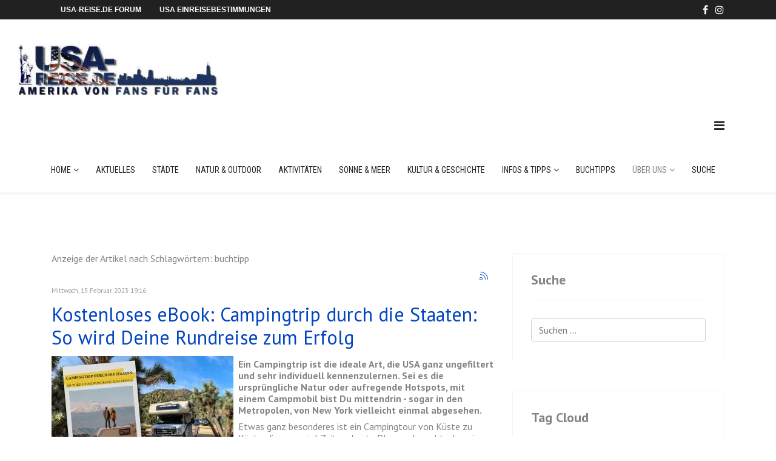

--- FILE ---
content_type: text/html; charset=utf-8
request_url: https://www.usa-reise.de/west-virginia/itemlist/tag/buchtipp
body_size: 16457
content:
<!DOCTYPE html><html prefix="og: http://ogp.me/ns#" lang="en"><head><meta charset="utf-8"/>
<script>var __ezHttpConsent={setByCat:function(src,tagType,attributes,category,force,customSetScriptFn=null){var setScript=function(){if(force||window.ezTcfConsent[category]){if(typeof customSetScriptFn==='function'){customSetScriptFn();}else{var scriptElement=document.createElement(tagType);scriptElement.src=src;attributes.forEach(function(attr){for(var key in attr){if(attr.hasOwnProperty(key)){scriptElement.setAttribute(key,attr[key]);}}});var firstScript=document.getElementsByTagName(tagType)[0];firstScript.parentNode.insertBefore(scriptElement,firstScript);}}};if(force||(window.ezTcfConsent&&window.ezTcfConsent.loaded)){setScript();}else if(typeof getEzConsentData==="function"){getEzConsentData().then(function(ezTcfConsent){if(ezTcfConsent&&ezTcfConsent.loaded){setScript();}else{console.error("cannot get ez consent data");force=true;setScript();}});}else{force=true;setScript();console.error("getEzConsentData is not a function");}},};</script>
<script>var ezTcfConsent=window.ezTcfConsent?window.ezTcfConsent:{loaded:false,store_info:false,develop_and_improve_services:false,measure_ad_performance:false,measure_content_performance:false,select_basic_ads:false,create_ad_profile:false,select_personalized_ads:false,create_content_profile:false,select_personalized_content:false,understand_audiences:false,use_limited_data_to_select_content:false,};function getEzConsentData(){return new Promise(function(resolve){document.addEventListener("ezConsentEvent",function(event){var ezTcfConsent=event.detail.ezTcfConsent;resolve(ezTcfConsent);});});}</script>
<script>if(typeof _setEzCookies!=='function'){function _setEzCookies(ezConsentData){var cookies=window.ezCookieQueue;for(var i=0;i<cookies.length;i++){var cookie=cookies[i];if(ezConsentData&&ezConsentData.loaded&&ezConsentData[cookie.tcfCategory]){document.cookie=cookie.name+"="+cookie.value;}}}}
window.ezCookieQueue=window.ezCookieQueue||[];if(typeof addEzCookies!=='function'){function addEzCookies(arr){window.ezCookieQueue=[...window.ezCookieQueue,...arr];}}
addEzCookies([{name:"ezoab_315500",value:"mod211-c; Path=/; Domain=usa-reise.de; Max-Age=7200",tcfCategory:"store_info",isEzoic:"true",},{name:"ezosuibasgeneris-1",value:"baae2c2d-d1a8-47e7-7738-3b501e7b6376; Path=/; Domain=usa-reise.de; Expires=Thu, 21 Jan 2027 07:18:07 UTC; Secure; SameSite=None",tcfCategory:"understand_audiences",isEzoic:"true",}]);if(window.ezTcfConsent&&window.ezTcfConsent.loaded){_setEzCookies(window.ezTcfConsent);}else if(typeof getEzConsentData==="function"){getEzConsentData().then(function(ezTcfConsent){if(ezTcfConsent&&ezTcfConsent.loaded){_setEzCookies(window.ezTcfConsent);}else{console.error("cannot get ez consent data");_setEzCookies(window.ezTcfConsent);}});}else{console.error("getEzConsentData is not a function");_setEzCookies(window.ezTcfConsent);}</script><script type="text/javascript" data-ezscrex='false' data-cfasync='false'>window._ezaq = Object.assign({"edge_cache_status":11,"edge_response_time":468,"url":"https://www.usa-reise.de/west-virginia/itemlist/tag/buchtipp"}, typeof window._ezaq !== "undefined" ? window._ezaq : {});</script><script type="text/javascript" data-ezscrex='false' data-cfasync='false'>window._ezaq = Object.assign({"ab_test_id":"mod211-c"}, typeof window._ezaq !== "undefined" ? window._ezaq : {});window.__ez=window.__ez||{};window.__ez.tf={};</script><script type="text/javascript" data-ezscrex='false' data-cfasync='false'>window.ezDisableAds = true;</script>
<script data-ezscrex='false' data-cfasync='false' data-pagespeed-no-defer>var __ez=__ez||{};__ez.stms=Date.now();__ez.evt={};__ez.script={};__ez.ck=__ez.ck||{};__ez.template={};__ez.template.isOrig=true;__ez.queue=__ez.queue||function(){var e=0,i=0,t=[],n=!1,o=[],r=[],s=!0,a=function(e,i,n,o,r,s,a){var l=arguments.length>7&&void 0!==arguments[7]?arguments[7]:window,d=this;this.name=e,this.funcName=i,this.parameters=null===n?null:w(n)?n:[n],this.isBlock=o,this.blockedBy=r,this.deleteWhenComplete=s,this.isError=!1,this.isComplete=!1,this.isInitialized=!1,this.proceedIfError=a,this.fWindow=l,this.isTimeDelay=!1,this.process=function(){f("... func = "+e),d.isInitialized=!0,d.isComplete=!0,f("... func.apply: "+e);var i=d.funcName.split("."),n=null,o=this.fWindow||window;i.length>3||(n=3===i.length?o[i[0]][i[1]][i[2]]:2===i.length?o[i[0]][i[1]]:o[d.funcName]),null!=n&&n.apply(null,this.parameters),!0===d.deleteWhenComplete&&delete t[e],!0===d.isBlock&&(f("----- F'D: "+d.name),m())}},l=function(e,i,t,n,o,r,s){var a=arguments.length>7&&void 0!==arguments[7]?arguments[7]:window,l=this;this.name=e,this.path=i,this.async=o,this.defer=r,this.isBlock=t,this.blockedBy=n,this.isInitialized=!1,this.isError=!1,this.isComplete=!1,this.proceedIfError=s,this.fWindow=a,this.isTimeDelay=!1,this.isPath=function(e){return"/"===e[0]&&"/"!==e[1]},this.getSrc=function(e){return void 0!==window.__ezScriptHost&&this.isPath(e)&&"banger.js"!==this.name?window.__ezScriptHost+e:e},this.process=function(){l.isInitialized=!0,f("... file = "+e);var i=this.fWindow?this.fWindow.document:document,t=i.createElement("script");t.src=this.getSrc(this.path),!0===o?t.async=!0:!0===r&&(t.defer=!0),t.onerror=function(){var e={url:window.location.href,name:l.name,path:l.path,user_agent:window.navigator.userAgent};"undefined"!=typeof _ezaq&&(e.pageview_id=_ezaq.page_view_id);var i=encodeURIComponent(JSON.stringify(e)),t=new XMLHttpRequest;t.open("GET","//g.ezoic.net/ezqlog?d="+i,!0),t.send(),f("----- ERR'D: "+l.name),l.isError=!0,!0===l.isBlock&&m()},t.onreadystatechange=t.onload=function(){var e=t.readyState;f("----- F'D: "+l.name),e&&!/loaded|complete/.test(e)||(l.isComplete=!0,!0===l.isBlock&&m())},i.getElementsByTagName("head")[0].appendChild(t)}},d=function(e,i){this.name=e,this.path="",this.async=!1,this.defer=!1,this.isBlock=!1,this.blockedBy=[],this.isInitialized=!0,this.isError=!1,this.isComplete=i,this.proceedIfError=!1,this.isTimeDelay=!1,this.process=function(){}};function c(e,i,n,s,a,d,c,u,f){var m=new l(e,i,n,s,a,d,c,f);!0===u?o[e]=m:r[e]=m,t[e]=m,h(m)}function h(e){!0!==u(e)&&0!=s&&e.process()}function u(e){if(!0===e.isTimeDelay&&!1===n)return f(e.name+" blocked = TIME DELAY!"),!0;if(w(e.blockedBy))for(var i=0;i<e.blockedBy.length;i++){var o=e.blockedBy[i];if(!1===t.hasOwnProperty(o))return f(e.name+" blocked = "+o),!0;if(!0===e.proceedIfError&&!0===t[o].isError)return!1;if(!1===t[o].isComplete)return f(e.name+" blocked = "+o),!0}return!1}function f(e){var i=window.location.href,t=new RegExp("[?&]ezq=([^&#]*)","i").exec(i);"1"===(t?t[1]:null)&&console.debug(e)}function m(){++e>200||(f("let's go"),p(o),p(r))}function p(e){for(var i in e)if(!1!==e.hasOwnProperty(i)){var t=e[i];!0===t.isComplete||u(t)||!0===t.isInitialized||!0===t.isError?!0===t.isError?f(t.name+": error"):!0===t.isComplete?f(t.name+": complete already"):!0===t.isInitialized&&f(t.name+": initialized already"):t.process()}}function w(e){return"[object Array]"==Object.prototype.toString.call(e)}return window.addEventListener("load",(function(){setTimeout((function(){n=!0,f("TDELAY -----"),m()}),5e3)}),!1),{addFile:c,addFileOnce:function(e,i,n,o,r,s,a,l,d){t[e]||c(e,i,n,o,r,s,a,l,d)},addDelayFile:function(e,i){var n=new l(e,i,!1,[],!1,!1,!0);n.isTimeDelay=!0,f(e+" ...  FILE! TDELAY"),r[e]=n,t[e]=n,h(n)},addFunc:function(e,n,s,l,d,c,u,f,m,p){!0===c&&(e=e+"_"+i++);var w=new a(e,n,s,l,d,u,f,p);!0===m?o[e]=w:r[e]=w,t[e]=w,h(w)},addDelayFunc:function(e,i,n){var o=new a(e,i,n,!1,[],!0,!0);o.isTimeDelay=!0,f(e+" ...  FUNCTION! TDELAY"),r[e]=o,t[e]=o,h(o)},items:t,processAll:m,setallowLoad:function(e){s=e},markLoaded:function(e){if(e&&0!==e.length){if(e in t){var i=t[e];!0===i.isComplete?f(i.name+" "+e+": error loaded duplicate"):(i.isComplete=!0,i.isInitialized=!0)}else t[e]=new d(e,!0);f("markLoaded dummyfile: "+t[e].name)}},logWhatsBlocked:function(){for(var e in t)!1!==t.hasOwnProperty(e)&&u(t[e])}}}();__ez.evt.add=function(e,t,n){e.addEventListener?e.addEventListener(t,n,!1):e.attachEvent?e.attachEvent("on"+t,n):e["on"+t]=n()},__ez.evt.remove=function(e,t,n){e.removeEventListener?e.removeEventListener(t,n,!1):e.detachEvent?e.detachEvent("on"+t,n):delete e["on"+t]};__ez.script.add=function(e){var t=document.createElement("script");t.src=e,t.async=!0,t.type="text/javascript",document.getElementsByTagName("head")[0].appendChild(t)};__ez.dot=__ez.dot||{};__ez.queue.addFileOnce('/detroitchicago/boise.js', '/detroitchicago/boise.js?gcb=195-1&cb=5', true, [], true, false, true, false);__ez.queue.addFileOnce('/parsonsmaize/abilene.js', '/parsonsmaize/abilene.js?gcb=195-1&cb=e80eca0cdb', true, [], true, false, true, false);__ez.queue.addFileOnce('/parsonsmaize/mulvane.js', '/parsonsmaize/mulvane.js?gcb=195-1&cb=e75e48eec0', true, ['/parsonsmaize/abilene.js'], true, false, true, false);__ez.queue.addFileOnce('/detroitchicago/birmingham.js', '/detroitchicago/birmingham.js?gcb=195-1&cb=539c47377c', true, ['/parsonsmaize/abilene.js'], true, false, true, false);</script>
<script data-ezscrex="false" type="text/javascript" data-cfasync="false">window._ezaq = Object.assign({"ad_cache_level":0,"adpicker_placement_cnt":0,"ai_placeholder_cache_level":0,"ai_placeholder_placement_cnt":-1,"domain":"usa-reise.de","domain_id":315500,"ezcache_level":1,"ezcache_skip_code":11,"has_bad_image":0,"has_bad_words":0,"is_sitespeed":0,"lt_cache_level":0,"response_size":70900,"response_size_orig":65143,"response_time_orig":456,"template_id":5,"url":"https://www.usa-reise.de/west-virginia/itemlist/tag/buchtipp","word_count":0,"worst_bad_word_level":0}, typeof window._ezaq !== "undefined" ? window._ezaq : {});__ez.queue.markLoaded('ezaqBaseReady');</script>
<script type='text/javascript' data-ezscrex='false' data-cfasync='false'>
window.ezAnalyticsStatic = true;

function analyticsAddScript(script) {
	var ezDynamic = document.createElement('script');
	ezDynamic.type = 'text/javascript';
	ezDynamic.innerHTML = script;
	document.head.appendChild(ezDynamic);
}
function getCookiesWithPrefix() {
    var allCookies = document.cookie.split(';');
    var cookiesWithPrefix = {};

    for (var i = 0; i < allCookies.length; i++) {
        var cookie = allCookies[i].trim();

        for (var j = 0; j < arguments.length; j++) {
            var prefix = arguments[j];
            if (cookie.indexOf(prefix) === 0) {
                var cookieParts = cookie.split('=');
                var cookieName = cookieParts[0];
                var cookieValue = cookieParts.slice(1).join('=');
                cookiesWithPrefix[cookieName] = decodeURIComponent(cookieValue);
                break; // Once matched, no need to check other prefixes
            }
        }
    }

    return cookiesWithPrefix;
}
function productAnalytics() {
	var d = {"pr":[6],"omd5":"564b4398b03350a1f6c347211745bad7","nar":"risk score"};
	d.u = _ezaq.url;
	d.p = _ezaq.page_view_id;
	d.v = _ezaq.visit_uuid;
	d.ab = _ezaq.ab_test_id;
	d.e = JSON.stringify(_ezaq);
	d.ref = document.referrer;
	d.c = getCookiesWithPrefix('active_template', 'ez', 'lp_');
	if(typeof ez_utmParams !== 'undefined') {
		d.utm = ez_utmParams;
	}

	var dataText = JSON.stringify(d);
	var xhr = new XMLHttpRequest();
	xhr.open('POST','/ezais/analytics?cb=1', true);
	xhr.onload = function () {
		if (xhr.status!=200) {
            return;
		}

        if(document.readyState !== 'loading') {
            analyticsAddScript(xhr.response);
            return;
        }

        var eventFunc = function() {
            if(document.readyState === 'loading') {
                return;
            }
            document.removeEventListener('readystatechange', eventFunc, false);
            analyticsAddScript(xhr.response);
        };

        document.addEventListener('readystatechange', eventFunc, false);
	};
	xhr.setRequestHeader('Content-Type','text/plain');
	xhr.send(dataText);
}
__ez.queue.addFunc("productAnalytics", "productAnalytics", null, true, ['ezaqBaseReady'], false, false, false, true);
</script>
        
        <meta name="viewport" content="width=device-width, initial-scale=1, shrink-to-fit=no"/>
        <link rel="canonical" href="https://www.usa-reise.de/west-virginia/itemlist/tag/buchtipp"/>
        <base href="https://www.usa-reise.de/west-virginia/itemlist/tag/buchtipp"/>
	<meta http-equiv="content-type" content="text/html; charset=utf-8"/>
	<meta name="keywords" content="buchtipp"/>
	<meta property="og:url" content="https://www.usa-reise.de/west-virginia/itemlist/tag/buchtipp"/>
	<meta property="og:type" content="website"/>
	<meta property="og:title" content="buchtipp - USA &amp; Kanada Infos, Tipps und Neuigkeiten | usa-reise.de"/>
	<meta property="og:description" content="You are viewing content tagged with &#39;buchtipp&#39; - USA Urlaub geplant? Tipps, Infos zur Einreise, Hotels, Aktivitäten, Planung, Einkaufen, den Nationalparks und mehr"/>
	<meta name="twitter:card" content="summary"/>
	<meta name="twitter:title" content="buchtipp - USA &amp; Kanada Infos, Tipps und Neuigkeiten | usa-reise.de"/>
	<meta name="twitter:description" content="You are viewing content tagged with &#39;buchtipp&#39; - USA Urlaub geplant? Tipps, Infos zur Einreise, Hotels, Aktivitäten, Planung, Einkaufen, den Nationalparks und mehr"/>
	<meta name="description" content="You are viewing content tagged with &#39;buchtipp&#39; - USA Urlaub geplant? Tipps, Infos zur Einreise, Hotels, Aktivitäten, Planung, Einkaufen, den Nationalp..."/>
	<meta name="generator" content="Joomla! - Open Source Content Management"/>
	<title>buchtipp - USA &amp; Kanada Infos, Tipps und Neuigkeiten | usa-reise.de</title>
	<link href="/autoren/itemlist/tag/buchtipp" rel="canonical"/>
	<link href="/autoren/itemlist/tag/buchtipp?format=feed" rel="alternate" type="application/rss+xml" title="buchtipp - USA &amp; Kanada Infos, Tipps und Neuigkeiten | usa-reise.de | Feed"/>
	<link href="/autoren/itemlist/tag/buchtipp?format=feed&amp;type=rss" rel="alternate" type="application/rss+xml" title="buchtipp - USA &amp; Kanada Infos, Tipps und Neuigkeiten | usa-reise.de | RSS 2.0"/>
	<link href="/autoren/itemlist/tag/buchtipp?format=feed&amp;type=atom" rel="alternate" type="application/atom+xml" title="buchtipp - USA &amp; Kanada Infos, Tipps und Neuigkeiten | usa-reise.de | Atom 1.0"/>
	<link href="/templates/etjourney/images/favicon.ico" rel="shortcut icon" type="image/vnd.microsoft.icon"/>
	<link href="/favicon.ico" rel="shortcut icon" type="image/vnd.microsoft.icon"/>
	<link href="https://www.usa-reise.de/component/search/?Itemid=461&amp;task=tag&amp;tag=buchtipp&amp;format=opensearch" rel="search" title="Suchen USA &amp; Kanada Infos, Tipps und Neuigkeiten | usa-reise.de" type="application/opensearchdescription+xml"/>
	<link href="https://cdnjs.cloudflare.com/ajax/libs/simple-line-icons/2.4.1/css/simple-line-icons.min.css" rel="stylesheet" type="text/css"/>
	<link href="/components/com_k2/css/k2.css?v=2.11.20230505" rel="stylesheet" type="text/css"/>
	<link href="/media/plg_system_jcepro/site/css/content.min.css?86aa0286b6232c4a5b58f892ce080277" rel="stylesheet" type="text/css"/>
	<link href="/media/plg_system_jcemediabox/css/jcemediabox.min.css?7d30aa8b30a57b85d658fcd54426884a" rel="stylesheet" type="text/css"/>
	<link href="//fonts.googleapis.com/css?family=PT Sans:100,100i,200,200i,300,300i,400,400i,500,500i,600,600i,700,700i,800,800i,900,900i&amp;subset=cyrillic-ext&amp;display=swap" rel="stylesheet" media="none" onload="media=&#34;all&#34;" type="text/css"/>
	<link href="//fonts.googleapis.com/css?family=Roboto Condensed:100,100i,200,200i,300,300i,400,400i,500,500i,600,600i,700,700i,800,800i,900,900i&amp;subset=cyrillic-ext&amp;display=swap" rel="stylesheet" media="none" onload="media=&#34;all&#34;" type="text/css"/>
	<link href="/templates/etjourney/css/bootstrap.min.css" rel="stylesheet" type="text/css"/>
	<link href="/plugins/system/helixultimate/assets/css/system-j3.min.css" rel="stylesheet" type="text/css"/>
	<link href="/templates/etjourney/css/font-awesome.min.css" rel="stylesheet" type="text/css"/>
	<link href="/templates/etjourney/css/template.css" rel="stylesheet" type="text/css"/>
	<link href="/templates/etjourney/css/default.css" rel="stylesheet" type="text/css"/>
	<link href="/templates/etjourney/css/color-preset.css" rel="stylesheet" type="text/css"/>
	<link href="/templates/etjourney/css/presets/preset1.css" rel="stylesheet" type="text/css"/>
	<link href="https://fonts.googleapis.com/css?family=Open+Sans:400,400i,600,600i,700,700i&amp;subset=cyrillic,cyrillic-ext,latin-ext" rel="stylesheet" type="text/css"/>
	<link href="/media/com_ingallery/css/frontend.css?v=3.3.0" rel="stylesheet" type="text/css"/>
	<style type="text/css">
			#k2_categories-lbl,
			#k2_categories,
			#k2_categories_chzn { display: none !important; }
		div.itemCategory, 
		div.catItemCategory, 
		div.userItemCategory, 
		div.tagItemCategory,
		div.latestItemCategory, 
		a.moduleItemCategory { display: none; }
		.itemFullText { margin-bottom: 15px; }
		.w357-item-categories span { font-weight: 700; }
body{font-family: 'PT Sans', sans-serif;font-size: 14px;text-decoration: none;}

h1{font-family: 'PT Sans', sans-serif;font-size: 16px;text-decoration: none;}

h3{font-family: 'PT Sans', sans-serif;font-size: 18px;text-decoration: none;}

.sp-megamenu-parent > li > a, .sp-megamenu-parent > li > span, .sp-megamenu-parent .sp-dropdown li.sp-menu-item > a{font-family: 'Roboto Condensed', sans-serif;font-size: 14px;text-decoration: none;}

.menu.nav-pills > li > a, .menu.nav-pills > li > span, .menu.nav-pills .sp-dropdown li.sp-menu-item > a{font-family: 'Roboto Condensed', sans-serif;font-size: 14px;text-decoration: none;}

.logo-image {height:85px;}
#sp-footer{ background-color:#212121; }
	</style>
	<script type="application/json" class="joomla-script-options new">{"data":{"breakpoints":{"tablet":991,"mobile":480},"header":{"stickyOffset":"100"}},"csrf.token":"15a47cc1632cbd6b91e66ce293e75805","system.paths":{"root":"","base":""}}</script>
	<script src="/media/jui/js/jquery.min.js?dcd12c4c6374b25620f03da2244d830f" type="text/javascript"></script>
	<script src="/media/jui/js/jquery-noconflict.js?dcd12c4c6374b25620f03da2244d830f" type="text/javascript"></script>
	<script src="/media/jui/js/jquery-migrate.min.js?dcd12c4c6374b25620f03da2244d830f" type="text/javascript"></script>
	<script src="/media/k2/assets/js/k2.frontend.js?v=2.11.20230505&amp;sitepath=/" type="text/javascript"></script>
	<script src="/media/plg_system_jcemediabox/js/jcemediabox.min.js?7d30aa8b30a57b85d658fcd54426884a" type="text/javascript"></script>
	<script src="/templates/etjourney/js/popper.min.js" type="text/javascript"></script>
	<script src="/templates/etjourney/js/bootstrap.min.js" type="text/javascript"></script>
	<script src="/templates/etjourney/js/main.js" type="text/javascript"></script>
	<script src="/templates/etjourney/js/custom.js" type="text/javascript"></script>
	<script src="/media/system/js/core.js?dcd12c4c6374b25620f03da2244d830f" type="text/javascript"></script>
	<script src="/media/com_ingallery/js/masonry.pkgd.min.js?v=3.3.0" defer="defer" type="text/javascript"></script>
	<script src="/media/com_ingallery/js/frontend.js?v=3.3.0" defer="defer" type="text/javascript"></script>
	<script type="text/javascript">
		var jQueryW357 = jQuery.noConflict();
		jQueryW357(document).ready(function($){
			$("div.itemCategory").remove(); // remove the "Published in _CATEGORY_NAME_" in component
			$("a.moduleItemCategory").remove(); // remove the "Published in _CATEGORY_NAME_" in module
			$('.k2ItemsBlock li').contents().filter(function() { return this.nodeType == 3; }).remove(); // remove the text "in" in module
		});
jQuery(document).ready(function(){WfMediabox.init({"base":"\/","theme":"standard","width":"1250","height":"","lightbox":0,"shadowbox":0,"icons":1,"overlay":1,"overlay_opacity":0,"overlay_color":"","transition_speed":500,"close":2,"labels":{"close":"Close","next":"Next","previous":"Previous","cancel":"Cancel","numbers":"{{numbers}}","numbers_count":"{{current}} of {{total}}","download":"Download"},"swipe":true,"expand_on_click":true});});
template="etjourney";
	</script>
	<script type="application/json" id="ingallery-cfg">{"ajax_url":"\/index.php?option=com_ingallery&task=gallery.view&language=de-DE","ajax_data_url":"\/index.php?option=com_ingallery&task=picture.data&language=de-DE","lang":{"error_title":"Leider ist ein Fehler aufgetreten","system_error":"Systemfehler. Bitte aktualisieren Sie die Seite und versuchen Sie es erneut"}}</script>
          
<!-- Global site tag (gtag.js) - Google Analytics -->
<script async="" src="https://www.googletagmanager.com/gtag/js?id=G-6PYBL34BMH"></script>
<script>
  window.dataLayer = window.dataLayer || [];
  function gtag(){dataLayer.push(arguments);}
  gtag('js', new Date());

  gtag('config', 'G-6PYBL34BMH');
</script>
         

    <script type='text/javascript'>
var ezoTemplate = 'orig_site';
var ezouid = '1';
var ezoFormfactor = '1';
</script><script data-ezscrex="false" type='text/javascript'>
var soc_app_id = '0';
var did = 315500;
var ezdomain = 'usa-reise.de';
var ezoicSearchable = 1;
</script></head>
    <body class="site helix-ultimate hu com_k2 com-k2 view-itemlist layout-default task-tag itemid-461 de-de ltr sticky-header layout-fluid offcanvas-init offcanvs-position-right">
    
    <div class="body-wrapper">
        <div class="body-innerwrapper">
                        
<section id="sp-top-bar" class="top-bar">

						<div class="container">
				<div class="container-inner">
			
	
<div class="row">
	<div id="sp-travel-tips" class="col-lg-6 "><div class="sp-column top-bar-left"><div class="sp-module "><div class="sp-module-content">

<div class="custom">
	<p><a href="https://forum.usa-reise.de" target="_blank" rel="noopener">usa-reise.de Forum</a><a href="/aktuelles/item/1260-usa-corona-einreise-regeln-tests-nachweis" target="_blank">USA Einreisebestimmungen</a></p></div>
</div></div></div></div><div id="sp-top1" class="col-lg-6 "><div class="sp-column top-bar-right"><ul class="social-icons"><li class="social-icon-facebook"><a target="_blank" href="https://www.facebook.com/usareisede/" aria-label="facebook"><span class="fa fa-facebook" aria-hidden="true"></span></a></li><li class="social-icon-instagram"><a target="_blank" href="https://www.instagram.com/usareisede/" aria-label="Instagram"><span class="fa fa-instagram" aria-hidden="true"></span></a></li></ul></div></div></div>
							</div>
			</div>
			
	</section>

<section id="sp-logo" class="et-logo">

						<div class="container">
				<div class="container-inner">
			
	
<div class="row">
	<div id="sp-logo" class="col-lg-4 "><div class="sp-column left-logo"><div class="logo"><a href="/"><img class="logo-image d-none d-lg-inline-block" src="/images/common/usarde-logo-content-desktop-wide.jpg" alt="USA &amp; Kanada Infos, Tipps und Neuigkeiten | usa-reise.de"/><img class="logo-image-phone d-inline-block d-lg-none" src="/images/common/usarde-logo-content-mobil-normal.gif" alt="USA &amp; Kanada Infos, Tipps und Neuigkeiten | usa-reise.de"/></a></div></div></div><div id="sp-banner-top" class="col-lg-8 "><div class="sp-column "><div class="sp-module "><div class="sp-module-content">

<div class="custom">
	<script async="" src="https://pagead2.googlesyndication.com/pagead/js/adsbygoogle.js?client=ca-pub-6828044824891830" crossorigin="anonymous"></script>
<!-- usa-reise.de Parallel Header -->
<ins class="adsbygoogle" style="display:inline-block;width:728px;height:90px" data-ad-client="ca-pub-6828044824891830" data-ad-slot="2864639439"></ins>
<script>
     (adsbygoogle = window.adsbygoogle || []).push({});
</script></div>
</div></div></div></div></div>
							</div>
			</div>
			
	</section>

<section id="sp-section-3" class="header-area">

						<div class="container">
				<div class="container-inner">
			
	
<div class="row">
	<div id="sp-menu" class="col-lg-12 "><div class="sp-column "><nav class="sp-megamenu-wrapper" role="navigation"><a id="offcanvas-toggler" aria-label="Navigation" class="offcanvas-toggler-right d-block d-lg-none" href="#"><i class="fa fa-bars" aria-hidden="true" title="Navigation"></i></a><ul class="sp-megamenu-parent menu-animation-fade-up d-none d-lg-block"><li class="sp-menu-item sp-has-child"><a href="/">Home</a><div class="sp-dropdown sp-dropdown-main sp-menu-right" style="width: 240px;"><div class="sp-dropdown-inner"><ul class="sp-dropdown-items"><li class="sp-menu-item"><a href="/home/inhaltsverzeichnis">Inhaltsverzeichnis</a></li></ul></div></div></li><li class="sp-menu-item"><a href="/aktuelles">Aktuelles</a></li><li class="sp-menu-item"><a href="/staedte">Städte</a></li><li class="sp-menu-item"><a href="/natur-outdoor">Natur &amp; Outdoor</a></li><li class="sp-menu-item"><a href="/aktivitaeten">Aktivitäten</a></li><li class="sp-menu-item"><a href="/sonne-meer">Sonne &amp; Meer</a></li><li class="sp-menu-item"><a href="/kultur-geschichte">Kultur &amp; Geschichte</a></li><li class="sp-menu-item sp-has-child"><a href="#">INFOS &amp; TIPPS</a><div class="sp-dropdown sp-dropdown-main sp-menu-right" style="width: 240px;"><div class="sp-dropdown-inner"><ul class="sp-dropdown-items"><li class="sp-menu-item"><a href="/informationen-tipps/usa-feiertage-2025-2026">USA Feiertage 2025 - 2026</a></li><li class="sp-menu-item"><a href="/informationen-tipps/usa-feiertage-2024-2025">USA Feiertage 2024 - 2025</a></li><li class="sp-menu-item"><a href="/informationen-tipps/usa-gesetzliche-feiertage-2023-2024">USA Feiertage 2023 - 2024</a></li><li class="sp-menu-item"><a href="/informationen-tipps/basisinformationen">Basisinformationen</a></li><li class="sp-menu-item"><a href="/informationen-tipps/nationalparks">Nationalparks</a></li><li class="sp-menu-item"><a href="/informationen-tipps/bundesstaaten">Bundesstaaten</a></li><li class="sp-menu-item"><a href="/informationen-tipps/staedte-regionen">Städte und Regionen</a></li><li class="sp-menu-item"><a href="/informationen-tipps/usa-faq-fragen">Häufige Fragen - FAQ</a></li><li class="sp-menu-item"><a href="/informationen-tipps/kochrezepte">Kochrezepte</a></li></ul></div></div></li><li class="sp-menu-item"><a href="/buchtipps">Buchtipps</a></li><li class="sp-menu-item sp-has-child"><span class=" sp-menu-heading">ÜBER UNS</span><div class="sp-dropdown sp-dropdown-main sp-menu-right" style="width: 240px;"><div class="sp-dropdown-inner"><ul class="sp-dropdown-items"><li class="sp-menu-item"><a href="/intern/ivonne-thomas">Ivonne &amp; Thomas</a></li><li class="sp-menu-item"><a href="/intern/impressum">Impressum</a></li><li class="sp-menu-item"><a href="/intern/datenschutzerklaerung">Datenschutzerklärung</a></li><li class="sp-menu-item"><a href="/intern/kontakt">Kontakt</a></li><li class="sp-menu-item"><a href="/intern/login">Login (Intern)</a></li></ul></div></div></li><li class="sp-menu-item"><a href="/suche">Suche</a></li></ul></nav></div></div></div>
							</div>
			</div>
			
	</section>

<section id="sp-section-4">

				
	
<div class="row">
	<div id="sp-title" class="col-lg-12 "><div class="sp-column "></div></div></div>
				
	</section>

<section id="sp-main-body">

										<div class="container">
					<div class="container-inner">
						
	
<div class="row">
	
<div id="sp-component" class="col-lg-8 ">
	<div class="sp-column ">
		<div id="system-message-container">
	</div>


		
		
<!-- Start K2 Tag Layout -->
<div id="k2Container" class="tagView">
    
        <!-- Title for tag listings -->
    <h1>Anzeige der Artikel nach Schlagwörtern: buchtipp</h1>
    
        <!-- RSS feed icon -->
    <div class="k2FeedIcon">
        <a href="/autoren/itemlist/tag/buchtipp?format=feed" title="Diesen RSS-Feed abonnieren">
            <span>Diesen RSS-Feed abonnieren</span>
        </a>
        <div class="clr"></div>
    </div>
    
        <div class="tagItemList">
                <!-- Start K2 Item Layout -->
        <div class="tagItemView">
            <div class="tagItemHeader">
                                <!-- Date created -->
                <span class="tagItemDateCreated">
                    Mittwoch, 15 Februar 2023 19:16                </span>
                
                                <!-- Item title -->
                <h2 class="tagItemTitle">
                                        <a href="/buchtipps/item/1458-kostenloses-ebook-campingtrip-usa">Kostenloses eBook: Campingtrip durch die Staaten: So wird Deine Rundreise zum Erfolg</a>
                                    </h2>
                            </div>

            <div class="tagItemBody">
                                <!-- Item Image -->
                <div class="tagItemImageBlock">
                    <span class="tagItemImage">
                        <a href="/buchtipps/item/1458-kostenloses-ebook-campingtrip-usa" title="Das Cover des eBooks">
                            <img src="/media/k2/items/cache/c134e098a8f1587051168b874b808379_Generic.jpg" alt="Das Cover des eBooks" style="width:300px; height:auto;"/>
                        </a>
                    </span>
                    <div class="clr"></div>
                </div>
                
                                <!-- Item introtext -->
                <div class="tagItemIntroText">
                    <h1><strong>Ein Campingtrip ist die ideale Art, die USA ganz ungefiltert und sehr individuell kennenzulernen. Sei es die ursprüngliche Natur oder aufregende Hotspots, mit einem Campmobil bist Du mittendrin - sogar in den Metropolen, von New York vielleicht einmal abgesehen.</strong></h1>
<h1>Etwas ganz besonderes ist ein Campingtour von Küste zu Küste, die zwar viel Zeit und gute Planung braucht, aber ein unvergeßliches Erlebnis mit vielen tollen Eindrücken ist.</h1>
                </div>
                
                <div class="clr"></div>
            </div>

            <div class="clr"></div>

            
                        <!-- Item category name -->
            <div class="tagItemCategory">
                <span>Veröffentlicht in</span>
                <a href="/buchtipps/itemlist/category/63-reisefuehrer">Reiseführer</a>
            </div>
            
                        <!-- Item tags -->
            <div class="tagItemTagsBlock">
                <span>Schlagwörter</span>
                <ul class="tagItemTags">
                                        <li><a href="/autoren/itemlist/tag/ebook">ebook</a></li>
                                        <li><a href="/autoren/itemlist/tag/kostenlos">kostenlos</a></li>
                                        <li><a href="/autoren/itemlist/tag/download">download</a></li>
                                        <li><a href="/autoren/itemlist/tag/reiseführer">reiseführer</a></li>
                                        <li><a href="/autoren/itemlist/tag/guide">guide</a></li>
                                        <li><a href="/autoren/itemlist/tag/planung">planung</a></li>
                                        <li><a href="/autoren/itemlist/tag/routenplanung">routenplanung</a></li>
                                        <li><a href="/autoren/itemlist/tag/route">route</a></li>
                                        <li><a href="/autoren/itemlist/tag/buchtipp">buchtipp</a></li>
                                    </ul>
                <div class="clr"></div>
            </div>
            
                        <!-- Item "read more..." link -->
            <div class="tagItemReadMore">
                <a class="k2ReadMore" href="/buchtipps/item/1458-kostenloses-ebook-campingtrip-usa">
                    weiterlesen ...                </a>
            </div>
            
            <div class="clr"></div>
        </div>
        <!-- End K2 Item Layout -->
                <!-- Start K2 Item Layout -->
        <div class="tagItemView">
            <div class="tagItemHeader">
                                <!-- Date created -->
                <span class="tagItemDateCreated">
                    Donnerstag, 20 Oktober 2022 21:03                </span>
                
                                <!-- Item title -->
                <h2 class="tagItemTitle">
                                        <a href="/buchtipps/item/1413-kunth-mit-dem-wohnmobil-durch-die-usa">Unterwegs zuhause: Mit dem Wohnmobil durch die USA</a>
                                    </h2>
                            </div>

            <div class="tagItemBody">
                                <!-- Item Image -->
                <div class="tagItemImageBlock">
                    <span class="tagItemImage">
                        <a href="/buchtipps/item/1413-kunth-mit-dem-wohnmobil-durch-die-usa" title="Kunth Verlag: Mit dem Wohnmobil durch die USA">
                            <img src="/media/k2/items/cache/633ad04911b9ff78ce6e391fd459409b_Generic.jpg" alt="Kunth Verlag: Mit dem Wohnmobil durch die USA" style="width:300px; height:auto;"/>
                        </a>
                    </span>
                    <div class="clr"></div>
                </div>
                
                                <!-- Item introtext -->
                <div class="tagItemIntroText">
                    <h1><strong>Mit dem Wohnmobil durch die USA, ungebunden, spontan, flexibel und das Hotelzimmer doch immer dabei - das ist der Traum vieler USA-Reisenden. </strong></h1>
<h1>Ganz ohne Routenplanung sollte man dann aber doch nicht starten - und genau dabei hilft das gleichnamige Buch aus der &#34;Unterwegs zuhause&#34; Reihe des Kunth Verlags. 20 ausgesuchte Reiserouten laden zum Träumen und Planen ein, und das gilt nicht nur Wohnmobilfans.</h1>
                </div>
                
                <div class="clr"></div>
            </div>

            <div class="clr"></div>

            
                        <!-- Item category name -->
            <div class="tagItemCategory">
                <span>Veröffentlicht in</span>
                <a href="/buchtipps/itemlist/category/63-reisefuehrer">Reiseführer</a>
            </div>
            
                        <!-- Item tags -->
            <div class="tagItemTagsBlock">
                <span>Schlagwörter</span>
                <ul class="tagItemTags">
                                        <li><a href="/autoren/itemlist/tag/buchtipp">buchtipp</a></li>
                                        <li><a href="/autoren/itemlist/tag/bücher">bücher</a></li>
                                        <li><a href="/autoren/itemlist/tag/reiseführer">reiseführer</a></li>
                                        <li><a href="/autoren/itemlist/tag/Reisetipps">Reisetipps</a></li>
                                        <li><a href="/autoren/itemlist/tag/rezension">rezension</a></li>
                                        <li><a href="/autoren/itemlist/tag/reiseplanung">reiseplanung</a></li>
                                        <li><a href="/autoren/itemlist/tag/Sehenswürdigkeiten">Sehenswürdigkeiten</a></li>
                                        <li><a href="/autoren/itemlist/tag/wohnmobil">wohnmobil</a></li>
                                        <li><a href="/autoren/itemlist/tag/rv">rv</a></li>
                                        <li><a href="/autoren/itemlist/tag/reisemobil">reisemobil</a></li>
                                        <li><a href="/autoren/itemlist/tag/camping">camping</a></li>
                                        <li><a href="/autoren/itemlist/tag/camper">camper</a></li>
                                        <li><a href="/autoren/itemlist/tag/routenplanung">routenplanung</a></li>
                                    </ul>
                <div class="clr"></div>
            </div>
            
                        <!-- Item "read more..." link -->
            <div class="tagItemReadMore">
                <a class="k2ReadMore" href="/buchtipps/item/1413-kunth-mit-dem-wohnmobil-durch-die-usa">
                    weiterlesen ...                </a>
            </div>
            
            <div class="clr"></div>
        </div>
        <!-- End K2 Item Layout -->
                <!-- Start K2 Item Layout -->
        <div class="tagItemView">
            <div class="tagItemHeader">
                                <!-- Date created -->
                <span class="tagItemDateCreated">
                    Sonntag, 14 August 2022 23:06                </span>
                
                                <!-- Item title -->
                <h2 class="tagItemTitle">
                                        <a href="/buchtipps/item/1390-baedeker-smart-vancouver-kandadische-rockies">Baedeker SMART Reiseführer Vancouver und die kanadischen Rockies</a>
                                    </h2>
                            </div>

            <div class="tagItemBody">
                                <!-- Item Image -->
                <div class="tagItemImageBlock">
                    <span class="tagItemImage">
                        <a href="/buchtipps/item/1390-baedeker-smart-vancouver-kandadische-rockies" title="Baeder Smart: Vancouver und die kanadischen Rockies">
                            <img src="/media/k2/items/cache/24f275a0444b02388db3d9fa6679982f_Generic.jpg" alt="Baeder Smart: Vancouver und die kanadischen Rockies" style="width:300px; height:auto;"/>
                        </a>
                    </span>
                    <div class="clr"></div>
                </div>
                
                                <!-- Item introtext -->
                <div class="tagItemIntroText">
                    <h1>Baedeker SMART Reiseführer Vancouver und die kanadischen Rockies (erschienen Juli 2022)</h1>
<h1>Wusstet ihr, dass Vancouver immer wieder als eine der fünf besten Städte der Welt für Lebensqualität und Lebensqualität genannt wird. Ich muss zugeben, dass wir nach unserem Abstecher in die Stadt durchaus verstehen können, warum. Vancouver ist definitiv eine der Städte auf der Welt, in die wir gerne ziehen würden - und sei es nur für ein paar Monate!</h1>
                </div>
                
                <div class="clr"></div>
            </div>

            <div class="clr"></div>

            
                        <!-- Item category name -->
            <div class="tagItemCategory">
                <span>Veröffentlicht in</span>
                <a href="/kanada">Reiseführer</a>
            </div>
            
                        <!-- Item tags -->
            <div class="tagItemTagsBlock">
                <span>Schlagwörter</span>
                <ul class="tagItemTags">
                                        <li><a href="/autoren/itemlist/tag/buchtipp">buchtipp</a></li>
                                        <li><a href="/autoren/itemlist/tag/bücher">bücher</a></li>
                                        <li><a href="/autoren/itemlist/tag/reiseführer">reiseführer</a></li>
                                        <li><a href="/autoren/itemlist/tag/Reisetipps">Reisetipps</a></li>
                                        <li><a href="/autoren/itemlist/tag/rezension">rezension</a></li>
                                        <li><a href="/autoren/itemlist/tag/reiseplanung">reiseplanung</a></li>
                                        <li><a href="/autoren/itemlist/tag/Sehenswürdigkeiten">Sehenswürdigkeiten</a></li>
                                        <li><a href="/autoren/itemlist/tag/baedeker">baedeker</a></li>
                                        <li><a href="/autoren/itemlist/tag/baedeker%20smart">baedeker smart</a></li>
                                        <li><a href="/autoren/itemlist/tag/vancouver">vancouver</a></li>
                                        <li><a href="/autoren/itemlist/tag/kanadische%20rockies">kanadische rockies</a></li>
                                    </ul>
                <div class="clr"></div>
            </div>
            
                        <!-- Item "read more..." link -->
            <div class="tagItemReadMore">
                <a class="k2ReadMore" href="/buchtipps/item/1390-baedeker-smart-vancouver-kandadische-rockies">
                    weiterlesen ...                </a>
            </div>
            
            <div class="clr"></div>
        </div>
        <!-- End K2 Item Layout -->
                <!-- Start K2 Item Layout -->
        <div class="tagItemView">
            <div class="tagItemHeader">
                                <!-- Date created -->
                <span class="tagItemDateCreated">
                    Samstag, 23 April 2022 11:15                </span>
                
                                <!-- Item title -->
                <h2 class="tagItemTitle">
                                        <a href="/buchtipps/item/1349-truman-capote-fruehstueck-bei-tiffany">Truman Capote - Frühstück bei Tiffany</a>
                                    </h2>
                            </div>

            <div class="tagItemBody">
                                <!-- Item Image -->
                <div class="tagItemImageBlock">
                    <span class="tagItemImage">
                        <a href="/buchtipps/item/1349-truman-capote-fruehstueck-bei-tiffany" title="Truman Capote: Frühling bei Tiffany">
                            <img src="/media/k2/items/cache/a21d6ff0caa0450b09a57ee717e3d2c3_Generic.jpg" alt="Truman Capote: Frühling bei Tiffany" style="width:300px; height:auto;"/>
                        </a>
                    </span>
                    <div class="clr"></div>
                </div>
                
                                <!-- Item introtext -->
                <div class="tagItemIntroText">
                    <h1><strong>Truman Capote - Frühstück bei Tiffany</strong></h1>
<p>Wie die meisten, die dieses Buch gelesen haben, war der Grund dafür weil ich den gleichnamigen Film gesehen hatte. Obwohl sich herausstellte, dass das Buch und der Film völlig unterschiedlich sind, hat sich die Lektüre am Ende doch gelohnt.</p>
                </div>
                
                <div class="clr"></div>
            </div>

            <div class="clr"></div>

            
                        <!-- Item category name -->
            <div class="tagItemCategory">
                <span>Veröffentlicht in</span>
                <a href="/buchtipps/itemlist/category/117-romane-belletristik">Romane / Belletristik</a>
            </div>
            
                        <!-- Item tags -->
            <div class="tagItemTagsBlock">
                <span>Schlagwörter</span>
                <ul class="tagItemTags">
                                        <li><a href="/autoren/itemlist/tag/buchtipp">buchtipp</a></li>
                                        <li><a href="/autoren/itemlist/tag/bücher">bücher</a></li>
                                        <li><a href="/autoren/itemlist/tag/rezension">rezension</a></li>
                                        <li><a href="/autoren/itemlist/tag/roman">roman</a></li>
                                        <li><a href="/autoren/itemlist/tag/buchvorstellung">buchvorstellung</a></li>
                                        <li><a href="/autoren/itemlist/tag/tag%20des%20buches">tag des buches</a></li>
                                        <li><a href="/autoren/itemlist/tag/New%20York">New York</a></li>
                                        <li><a href="/autoren/itemlist/tag/tiffany">tiffany</a></li>
                                        <li><a href="/autoren/itemlist/tag/Big%20Apple">Big Apple</a></li>
                                    </ul>
                <div class="clr"></div>
            </div>
            
                        <!-- Item "read more..." link -->
            <div class="tagItemReadMore">
                <a class="k2ReadMore" href="/buchtipps/item/1349-truman-capote-fruehstueck-bei-tiffany">
                    weiterlesen ...                </a>
            </div>
            
            <div class="clr"></div>
        </div>
        <!-- End K2 Item Layout -->
                <!-- Start K2 Item Layout -->
        <div class="tagItemView">
            <div class="tagItemHeader">
                                <!-- Date created -->
                <span class="tagItemDateCreated">
                    Samstag, 23 April 2022 11:10                </span>
                
                                <!-- Item title -->
                <h2 class="tagItemTitle">
                                        <a href="/buchtipps/item/1348-stephen-king-shining">Stephen King - Shining</a>
                                    </h2>
                            </div>

            <div class="tagItemBody">
                                <!-- Item Image -->
                <div class="tagItemImageBlock">
                    <span class="tagItemImage">
                        <a href="/buchtipps/item/1348-stephen-king-shining" title="Stephen King: Shining">
                            <img src="/media/k2/items/cache/daeaf03c78ddb214e4f37d15ced29379_Generic.jpg" alt="Stephen King: Shining" style="width:300px; height:auto;"/>
                        </a>
                    </span>
                    <div class="clr"></div>
                </div>
                
                                <!-- Item introtext -->
                <div class="tagItemIntroText">
                    <h1><strong>Stephen King - Shining</strong></h1>
<p>Stephen King&#39;s Shining ist eine grandiose Lektüre. King isoliert die Charaktere in einer schrecklich verwunschenen Umgebung, in der reale und imaginäre Interaktionen ineinander übergehen - ein Ort, an dem böse Wesen die Lebenden verfolgen. Ein Ort, an dem das Böse die Lebenden verfolgt, an dem Mord erwünscht und Weggehen keine Option ist.</p>
<p>Die Handlung spielt in Colorado, das Stanley Hotel war die Vorlage daher stellen wir diesen Titel im Rahmen unserer Tipps für den<a href="/aktuelles/item/1346-usa-welttag-des-buches-2022"> Welttag des Buches 2022</a> hier vor.</p>
                </div>
                
                <div class="clr"></div>
            </div>

            <div class="clr"></div>

            
                        <!-- Item category name -->
            <div class="tagItemCategory">
                <span>Veröffentlicht in</span>
                <a href="/buchtipps/itemlist/category/117-romane-belletristik">Romane / Belletristik</a>
            </div>
            
                        <!-- Item tags -->
            <div class="tagItemTagsBlock">
                <span>Schlagwörter</span>
                <ul class="tagItemTags">
                                        <li><a href="/autoren/itemlist/tag/buchtipp">buchtipp</a></li>
                                        <li><a href="/autoren/itemlist/tag/bücher">bücher</a></li>
                                        <li><a href="/autoren/itemlist/tag/rezension">rezension</a></li>
                                        <li><a href="/autoren/itemlist/tag/roman">roman</a></li>
                                        <li><a href="/autoren/itemlist/tag/buchvorstellung">buchvorstellung</a></li>
                                        <li><a href="/autoren/itemlist/tag/colorado">colorado</a></li>
                                        <li><a href="/autoren/itemlist/tag/thriller">thriller</a></li>
                                        <li><a href="/autoren/itemlist/tag/tag%20des%20buches">tag des buches</a></li>
                                    </ul>
                <div class="clr"></div>
            </div>
            
                        <!-- Item "read more..." link -->
            <div class="tagItemReadMore">
                <a class="k2ReadMore" href="/buchtipps/item/1348-stephen-king-shining">
                    weiterlesen ...                </a>
            </div>
            
            <div class="clr"></div>
        </div>
        <!-- End K2 Item Layout -->
                <!-- Start K2 Item Layout -->
        <div class="tagItemView">
            <div class="tagItemHeader">
                                <!-- Date created -->
                <span class="tagItemDateCreated">
                    Samstag, 23 April 2022 19:56                </span>
                
                                <!-- Item title -->
                <h2 class="tagItemTitle">
                                        <a href="/buchtipps/item/1347-harper-lee-wer-die-nachtigall-stoert-graphic-novel">Harper Lee: Wer die Nachtigall stört... - Graphic Novel</a>
                                    </h2>
                            </div>

            <div class="tagItemBody">
                                <!-- Item Image -->
                <div class="tagItemImageBlock">
                    <span class="tagItemImage">
                        <a href="/buchtipps/item/1347-harper-lee-wer-die-nachtigall-stoert-graphic-novel" title="Herper Lee: Wer die Nachtigall stört...">
                            <img src="/media/k2/items/cache/707590d2008a8e80f15b39c1bedd85e7_Generic.jpg" alt="Herper Lee: Wer die Nachtigall stört..." style="width:300px; height:auto;"/>
                        </a>
                    </span>
                    <div class="clr"></div>
                </div>
                
                                <!-- Item introtext -->
                <div class="tagItemIntroText">
                    <h1>Wer die Nachtigall stört ... Graphic Novel </h1>
<p>Ein zeitloser Klassiker über Rassismus und Heldenmut im Alabama der 30er Jahre - nicht als &#34;normaler&#34; Roman, sondern als Graphic Novel, was manche vielleicht auch einfach respektlos Comic nennen würde (was hier völlig unangebracht wäre) - kann das gutgehen? Schwere Kost in kleinen Bildern? Es ging gut. Überraschend gut. Wirklich gut. Eine ganz andere Art, Literatur und Geschichte zu erleben.</p>
                </div>
                
                <div class="clr"></div>
            </div>

            <div class="clr"></div>

            
                        <!-- Item category name -->
            <div class="tagItemCategory">
                <span>Veröffentlicht in</span>
                <a href="/buchtipps">Romane / Belletristik</a>
            </div>
            
                        <!-- Item tags -->
            <div class="tagItemTagsBlock">
                <span>Schlagwörter</span>
                <ul class="tagItemTags">
                                        <li><a href="/autoren/itemlist/tag/buchtipp">buchtipp</a></li>
                                        <li><a href="/autoren/itemlist/tag/bücher">bücher</a></li>
                                        <li><a href="/autoren/itemlist/tag/rezension">rezension</a></li>
                                        <li><a href="/autoren/itemlist/tag/roman">roman</a></li>
                                        <li><a href="/autoren/itemlist/tag/alabama">alabama</a></li>
                                        <li><a href="/autoren/itemlist/tag/südstaaten">südstaaten</a></li>
                                        <li><a href="/autoren/itemlist/tag/graphic%20novel">graphic novel</a></li>
                                        <li><a href="/autoren/itemlist/tag/comic">comic</a></li>
                                        <li><a href="/autoren/itemlist/tag/buchvorstellung">buchvorstellung</a></li>
                                    </ul>
                <div class="clr"></div>
            </div>
            
                        <!-- Item "read more..." link -->
            <div class="tagItemReadMore">
                <a class="k2ReadMore" href="/buchtipps/item/1347-harper-lee-wer-die-nachtigall-stoert-graphic-novel">
                    weiterlesen ...                </a>
            </div>
            
            <div class="clr"></div>
        </div>
        <!-- End K2 Item Layout -->
                <!-- Start K2 Item Layout -->
        <div class="tagItemView">
            <div class="tagItemHeader">
                                <!-- Date created -->
                <span class="tagItemDateCreated">
                    Freitag, 08 April 2022 17:54                </span>
                
                                <!-- Item title -->
                <h2 class="tagItemTitle">
                                        <a href="/buchtipps/item/1340-marco-polo-reisefuehrer-los-angeles">MARCO POLO Reiseführer Los Angeles: Reisen mit Insider-Tipps</a>
                                    </h2>
                            </div>

            <div class="tagItemBody">
                                <!-- Item Image -->
                <div class="tagItemImageBlock">
                    <span class="tagItemImage">
                        <a href="/buchtipps/item/1340-marco-polo-reisefuehrer-los-angeles" title="Marco Polo: Los Angeles">
                            <img src="/media/k2/items/cache/b6f5cdd07f1a2d0d7e83dfb5ca861277_Generic.jpg" alt="Marco Polo: Los Angeles" style="width:300px; height:auto;"/>
                        </a>
                    </span>
                    <div class="clr"></div>
                </div>
                
                                <!-- Item introtext -->
                <div class="tagItemIntroText">
                    <h1>MARCO POLO Reiseführer Los Angeles: Reisen mit Insider-Tipps. Inklusive kostenloser Touren-App (Erschienen März 2022)</h1>
<p>Los Angeles! Stadt der Engel. Stadt des Films. Stadt der Strände. Stadt des Shoppings. Stadt der fast unbegrenzten Möglichkeiten. Die Megacity am Pazifik kann so vieles sein, auch ein Moloch, ein einziger Dauerstau oder ein Zuviel von allem. Was ist Los Angeles für euch? Faszination und Abwechslung, einfach nur Lärm und Trubel oder habt ihr dort sogar einen Lieblingsort?</p>
                </div>
                
                <div class="clr"></div>
            </div>

            <div class="clr"></div>

            
                        <!-- Item category name -->
            <div class="tagItemCategory">
                <span>Veröffentlicht in</span>
                <a href="/buchtipps">Reiseführer</a>
            </div>
            
                        <!-- Item tags -->
            <div class="tagItemTagsBlock">
                <span>Schlagwörter</span>
                <ul class="tagItemTags">
                                        <li><a href="/autoren/itemlist/tag/buchtipp">buchtipp</a></li>
                                        <li><a href="/autoren/itemlist/tag/bücher">bücher</a></li>
                                        <li><a href="/autoren/itemlist/tag/marcopolo">marcopolo</a></li>
                                        <li><a href="/autoren/itemlist/tag/reiseführer">reiseführer</a></li>
                                        <li><a href="/autoren/itemlist/tag/Reisetipps">Reisetipps</a></li>
                                        <li><a href="/autoren/itemlist/tag/rezension">rezension</a></li>
                                        <li><a href="/autoren/itemlist/tag/Los%20Angeles">Los Angeles</a></li>
                                        <li><a href="/autoren/itemlist/tag/reiseplanung">reiseplanung</a></li>
                                        <li><a href="/autoren/itemlist/tag/Sehenswürdigkeiten">Sehenswürdigkeiten</a></li>
                                    </ul>
                <div class="clr"></div>
            </div>
            
                        <!-- Item "read more..." link -->
            <div class="tagItemReadMore">
                <a class="k2ReadMore" href="/buchtipps/item/1340-marco-polo-reisefuehrer-los-angeles">
                    weiterlesen ...                </a>
            </div>
            
            <div class="clr"></div>
        </div>
        <!-- End K2 Item Layout -->
                <!-- Start K2 Item Layout -->
        <div class="tagItemView">
            <div class="tagItemHeader">
                                <!-- Date created -->
                <span class="tagItemDateCreated">
                    Dienstag, 05 April 2022 22:34                </span>
                
                                <!-- Item title -->
                <h2 class="tagItemTitle">
                                        <a href="/buchtipps/item/1338-marco-polo-reisefuehrer-las-vegas">MARCO POLO Reiseführer Las Vegas: Reisen mit Insider-Tipps</a>
                                    </h2>
                            </div>

            <div class="tagItemBody">
                                <!-- Item Image -->
                <div class="tagItemImageBlock">
                    <span class="tagItemImage">
                        <a href="/buchtipps/item/1338-marco-polo-reisefuehrer-las-vegas" title="Marco Polo: Las Vegas">
                            <img src="/media/k2/items/cache/ddfd8772d2ae484b79556a5a46a1d42a_Generic.jpg" alt="Marco Polo: Las Vegas" style="width:300px; height:auto;"/>
                        </a>
                    </span>
                    <div class="clr"></div>
                </div>
                
                                <!-- Item introtext -->
                <div class="tagItemIntroText">
                    <h1>MARCO POLO Reiseführer Las Vegas: Reisen mit Insider-Tipps. Inklusive kostenloser Touren-App (Erschienen März 2022)</h1>
<p>Las Vegas, Glitzerstadt in der Wüste, Heiratsmekka, Sin City, Stadt des Nightlife, der Shows, Casinos und mittlerweile auch Stadt des Shoppings. Die Stadt ist vielseitiger und facettenreicher als man denkt und zieht uns seit vielen Jahren in ihren Bann, auch die Natur darumherum wie z.B. das Valley of Fire ist nicht zu vernachlässigen. Als uns der aktuelle MarcoPolo Reiseführer Las Vegas (Erscheinungsdatum März 2022) auf den Tisch flatterte, waren wir sehr gespannt und neugierig - und wurden nicht enttäuscht.</p>
                </div>
                
                <div class="clr"></div>
            </div>

            <div class="clr"></div>

            
                        <!-- Item category name -->
            <div class="tagItemCategory">
                <span>Veröffentlicht in</span>
                <a href="/buchtipps">Reiseführer</a>
            </div>
            
                        <!-- Item tags -->
            <div class="tagItemTagsBlock">
                <span>Schlagwörter</span>
                <ul class="tagItemTags">
                                        <li><a href="/autoren/itemlist/tag/buchtipp">buchtipp</a></li>
                                        <li><a href="/autoren/itemlist/tag/bücher">bücher</a></li>
                                        <li><a href="/autoren/itemlist/tag/marcopolo">marcopolo</a></li>
                                        <li><a href="/autoren/itemlist/tag/reiseführer">reiseführer</a></li>
                                        <li><a href="/autoren/itemlist/tag/las%20vegas">las vegas</a></li>
                                        <li><a href="/autoren/itemlist/tag/Reisetipps">Reisetipps</a></li>
                                        <li><a href="/autoren/itemlist/tag/rezension">rezension</a></li>
                                    </ul>
                <div class="clr"></div>
            </div>
            
                        <!-- Item "read more..." link -->
            <div class="tagItemReadMore">
                <a class="k2ReadMore" href="/buchtipps/item/1338-marco-polo-reisefuehrer-las-vegas">
                    weiterlesen ...                </a>
            </div>
            
            <div class="clr"></div>
        </div>
        <!-- End K2 Item Layout -->
                <!-- Start K2 Item Layout -->
        <div class="tagItemView">
            <div class="tagItemHeader">
                                <!-- Date created -->
                <span class="tagItemDateCreated">
                    Sonntag, 16 Januar 2022 00:41                </span>
                
                                <!-- Item title -->
                <h2 class="tagItemTitle">
                                        <a href="/buchtipps/item/1276-dumont-bildatlas-new-york">Dumont Bildatlas New York</a>
                                    </h2>
                            </div>

            <div class="tagItemBody">
                                <!-- Item Image -->
                <div class="tagItemImageBlock">
                    <span class="tagItemImage">
                        <a href="/buchtipps/item/1276-dumont-bildatlas-new-york" title="Dumont Bildatlas New York">
                            <img src="/media/k2/items/cache/0001626de6aa8ef5b99196e5ea11b990_Generic.jpg" alt="Dumont Bildatlas New York" style="width:300px; height:auto;"/>
                        </a>
                    </span>
                    <div class="clr"></div>
                </div>
                
                                <!-- Item introtext -->
                <div class="tagItemIntroText">
                    <h4>Dumont Bildatlas 41 - New York</h4>
<p>New York, the Big Apple,  Schmelztiegel, die Stadt die niemals schläft - die Metropole an der Ostküste hat viele Namen und sie wird doch allen gerecht. Eine Stadt, die begeistert, die fasziniert, die aber auch entdeckt und erobert werden will. </p>
                </div>
                
                <div class="clr"></div>
            </div>

            <div class="clr"></div>

            
                        <!-- Item category name -->
            <div class="tagItemCategory">
                <span>Veröffentlicht in</span>
                <a href="/buchtipps/itemlist/category/63-reisefuehrer">Reiseführer</a>
            </div>
            
                        <!-- Item tags -->
            <div class="tagItemTagsBlock">
                <span>Schlagwörter</span>
                <ul class="tagItemTags">
                                        <li><a href="/autoren/itemlist/tag/buchtipp">buchtipp</a></li>
                                        <li><a href="/autoren/itemlist/tag/ostküste">ostküste</a></li>
                                        <li><a href="/autoren/itemlist/tag/New%20York">New York</a></li>
                                        <li><a href="/autoren/itemlist/tag/bildatlas">bildatlas</a></li>
                                        <li><a href="/autoren/itemlist/tag/bücher">bücher</a></li>
                                        <li><a href="/autoren/itemlist/tag/dumont">dumont</a></li>
                                    </ul>
                <div class="clr"></div>
            </div>
            
                        <!-- Item "read more..." link -->
            <div class="tagItemReadMore">
                <a class="k2ReadMore" href="/buchtipps/item/1276-dumont-bildatlas-new-york">
                    weiterlesen ...                </a>
            </div>
            
            <div class="clr"></div>
        </div>
        <!-- End K2 Item Layout -->
                <!-- Start K2 Item Layout -->
        <div class="tagItemView">
            <div class="tagItemHeader">
                                <!-- Date created -->
                <span class="tagItemDateCreated">
                    Dienstag, 12 Juni 2012 23:55                </span>
                
                                <!-- Item title -->
                <h2 class="tagItemTitle">
                                        <a href="/buchtipps/item/1130-wolfskuesse">Wolfsküsse</a>
                                    </h2>
                            </div>

            <div class="tagItemBody">
                                <!-- Item Image -->
                <div class="tagItemImageBlock">
                    <span class="tagItemImage">
                        <a href="/buchtipps/item/1130-wolfskuesse" title="Wolfsküsse">
                            <img src="/media/k2/items/cache/17b6a71885f45d0c136e6a32c71ba242_Generic.jpg" alt="Wolfsküsse" style="width:300px; height:auto;"/>
                        </a>
                    </span>
                    <div class="clr"></div>
                </div>
                
                                <!-- Item introtext -->
                <div class="tagItemIntroText">
                    <h4>Wolfsküsse</h4>
<p>&#34;Wolfsküsse: Mein Leben unter Wölfen&#34; ein eher ungewöhnlicher Titel für ein Fachbuch. Denn das hätte es eigentlich werden sollen, so die Autorin. Ist es aber ganz und gar nicht, denn Elli Radinger geriet zu sehr ins Schwärmen über ihr neues Leben. Mit dem Ergebnis, dass sie mit diesem Buch nun ihre ganz persönliche Lebensgeschichte in den Hände halten. Angefangen mit ihrer Scheidung und der Aufgabe ihres sicheren Jobs als Rechtsanwältin, bis hin zu einem vollkommen neuen Leben, in dem die Wölfe die Hauptrolle spielen.</p>
                </div>
                
                <div class="clr"></div>
            </div>

            <div class="clr"></div>

            
                        <!-- Item category name -->
            <div class="tagItemCategory">
                <span>Veröffentlicht in</span>
                <a href="/buchtipps/itemlist/category/82-sonstiges">Sonstiges</a>
            </div>
            
                        <!-- Item tags -->
            <div class="tagItemTagsBlock">
                <span>Schlagwörter</span>
                <ul class="tagItemTags">
                                        <li><a href="/autoren/itemlist/tag/kanada">kanada</a></li>
                                        <li><a href="/autoren/itemlist/tag/buchtipp">buchtipp</a></li>
                                        <li><a href="/autoren/itemlist/tag/westen">westen</a></li>
                                        <li><a href="/autoren/itemlist/tag/canada">canada</a></li>
                                    </ul>
                <div class="clr"></div>
            </div>
            
                        <!-- Item "read more..." link -->
            <div class="tagItemReadMore">
                <a class="k2ReadMore" href="/buchtipps/item/1130-wolfskuesse">
                    weiterlesen ...                </a>
            </div>
            
            <div class="clr"></div>
        </div>
        <!-- End K2 Item Layout -->
            </div>

    <!-- Pagination -->
        <div class="k2Pagination">
        <div class="k2PaginationLinks">
            <ul class="pagination"><li class="page-item active"><a class="page-link">1</a></li><li class="page-item"><a class="page-link " href="/west-virginia/itemlist/tag/buchtipp?start=10" title="2">2</a></li><li class="page-item"><a class="page-link " href="/west-virginia/itemlist/tag/buchtipp?start=10" title="Weiter">Weiter</a></li><li class="page-item"><a class="page-link " href="/west-virginia/itemlist/tag/buchtipp?start=10" title="Ende">Ende</a></li></ul>        </div>
        <div class="k2PaginationCounter">
            Seite 1 von 2        </div>
    </div>
        </div>
<!-- End K2 Tag Layout -->

<!-- JoomlaWorks "K2" (v2.11.20230505) | Learn more about K2 at https://getk2.org -->



			</div>
</div>
<aside id="sp-right" class="col-lg-4 "><div class="sp-column "><div class="sp-module "><h3 class="sp-module-title">Suche</h3><div class="sp-module-content"><div class="search">
	<form action="/west-virginia" method="post">
		<input name="searchword" id="mod-search-searchword117" class="form-control" type="search" placeholder="Suchen ..."/>		<input type="hidden" name="task" value="search"/>
		<input type="hidden" name="option" value="com_search"/>
		<input type="hidden" name="Itemid" value="461"/>
	</form>
</div>
</div></div><div class="sp-module "><h3 class="sp-module-title">Tag Cloud</h3><div class="sp-module-content">
<div id="k2ModuleBox118" class="k2TagCloudBlock">
            <a href="/autoren/itemlist/tag/amerika" style="font-size:112%" title="37 Artikel verschlagwortet mit amerika">
        amerika    </a>
                <a href="/autoren/itemlist/tag/arizona" style="font-size:159%" title="83 Artikel verschlagwortet mit arizona">
        arizona    </a>
                <a href="/autoren/itemlist/tag/campground" style="font-size:115%" title="40 Artikel verschlagwortet mit campground">
        campground    </a>
                <a href="/autoren/itemlist/tag/featured" style="font-size:115%" title="40 Artikel verschlagwortet mit featured">
        featured    </a>
                <a href="/autoren/itemlist/tag/festival" style="font-size:102%" title="27 Artikel verschlagwortet mit festival">
        festival    </a>
                <a href="/autoren/itemlist/tag/florida" style="font-size:189%" title="113 Artikel verschlagwortet mit florida">
        florida    </a>
                <a href="/autoren/itemlist/tag/geschichte" style="font-size:101%" title="26 Artikel verschlagwortet mit geschichte">
        geschichte    </a>
                <a href="/autoren/itemlist/tag/hiking" style="font-size:107%" title="32 Artikel verschlagwortet mit hiking">
        hiking    </a>
                <a href="/autoren/itemlist/tag/Kalifornien" style="font-size:124%" title="49 Artikel verschlagwortet mit Kalifornien">
        Kalifornien    </a>
                <a href="/autoren/itemlist/tag/kanada" style="font-size:124%" title="49 Artikel verschlagwortet mit kanada">
        kanada    </a>
                <a href="/autoren/itemlist/tag/key west" style="font-size:107%" title="32 Artikel verschlagwortet mit key west">
        key west    </a>
                <a href="/autoren/itemlist/tag/long island" style="font-size:103%" title="28 Artikel verschlagwortet mit long island">
        long island    </a>
                <a href="/autoren/itemlist/tag/memphis" style="font-size:101%" title="26 Artikel verschlagwortet mit memphis">
        memphis    </a>
                <a href="/autoren/itemlist/tag/museum" style="font-size:138%" title="63 Artikel verschlagwortet mit museum">
        museum    </a>
                <a href="/autoren/itemlist/tag/national" style="font-size:114%" title="39 Artikel verschlagwortet mit national">
        national    </a>
                <a href="/autoren/itemlist/tag/nationalpark" style="font-size:111%" title="36 Artikel verschlagwortet mit nationalpark">
        nationalpark    </a>
                <a href="/autoren/itemlist/tag/national park" style="font-size:107%" title="32 Artikel verschlagwortet mit national park">
        national park    </a>
                <a href="/autoren/itemlist/tag/natur" style="font-size:126%" title="51 Artikel verschlagwortet mit natur">
        natur    </a>
                <a href="/autoren/itemlist/tag/New York" style="font-size:113%" title="38 Artikel verschlagwortet mit New York">
        New York    </a>
                <a href="/autoren/itemlist/tag/park" style="font-size:117%" title="42 Artikel verschlagwortet mit park">
        park    </a>
                <a href="/autoren/itemlist/tag/San Francisco" style="font-size:107%" title="32 Artikel verschlagwortet mit San Francisco">
        San Francisco    </a>
                <a href="/autoren/itemlist/tag/strand" style="font-size:122%" title="47 Artikel verschlagwortet mit strand">
        strand    </a>
                <a href="/autoren/itemlist/tag/tennessee" style="font-size:110%" title="35 Artikel verschlagwortet mit tennessee">
        tennessee    </a>
                <a href="/autoren/itemlist/tag/top" style="font-size:300%" title="223 Artikel verschlagwortet mit top">
        top    </a>
                <a href="/autoren/itemlist/tag/trail" style="font-size:131%" title="56 Artikel verschlagwortet mit trail">
        trail    </a>
                <a href="/autoren/itemlist/tag/urlaub" style="font-size:100%" title="25 Artikel verschlagwortet mit urlaub">
        urlaub    </a>
                <a href="/autoren/itemlist/tag/usa" style="font-size:189%" title="113 Artikel verschlagwortet mit usa">
        usa    </a>
                <a href="/autoren/itemlist/tag/virginia" style="font-size:101%" title="26 Artikel verschlagwortet mit virginia">
        virginia    </a>
                <a href="/autoren/itemlist/tag/weihnachten" style="font-size:100%" title="25 Artikel verschlagwortet mit weihnachten">
        weihnachten    </a>
                <a href="/autoren/itemlist/tag/winter" style="font-size:100%" title="25 Artikel verschlagwortet mit winter">
        winter    </a>
            <div class="clr"></div>
</div>
</div></div></div></aside></div>
											</div>
				</div>
						
	</section>

<footer id="sp-footer">

						<div class="container">
				<div class="container-inner">
			
	
<div class="row">
	<div id="sp-footer1" class="col-lg-12 "><div class="sp-column "><span class="sp-copyright">© usa-reise.de 1998 - 2025 | <a href="/intern/kontakt">Kontakt</a>  | <a href="/intern/impressum">Impressum</a>  | <a href="/intern/datenschutzerklaerung">Datenschutzerklärung</a>
<div class="footer-socials-section">
	<ul class="footer-socials">
		<!-- <li><a href="/">Folgt uns auf</a></li> -->
		<li><a href="https://www.facebook.com/usareisede" target="_blank" rel="nofollow noopener noreferrer"><em class="fa fa-facebook"></em>Facebook</a></li>
		<!--			<li><a href="https://twitter.com/usareisede" target="_blank" rel="nofollow noopener noreferrer"><em class="fa fa-twitter"><strong> icon </strong></em>Twitter</a></li> -->
		<li><a href="https://www.instagram.com/usareisede/" target="_blank" rel="nofollow noopener noreferrer"><em class="fa fa-instagram"></em>Instagram</a></li>
		<!--		<li><a href="https://www.pinterest.de/usareisede/" target="_blank" rel="nofollow noopener noreferrer"><em class="fa fa-pinterest"><strong> icon </strong></em>Pinterest</a></li>
			<li><a href="#" target="_blank" rel="nofollow noopener noreferrer"><em class="fa fa-tumblr"><strong> icon </strong></em>Tumblr</a></li>
		<li><a href="#" target="_blank" rel="nofollow noopener noreferrer"><em class="fa fa-youtube-play"><strong> icon </strong></em>Youtube</a></li>
		<li><a href="#" target="_blank" rel="nofollow noopener noreferrer"><em class="fa fa-vk"><strong> icon </strong></em>Vk</a></li> -->
	</ul>
</div></span></div></div></div>
							</div>
			</div>
			
	</footer>
        </div>
    </div>

    <!-- Off Canvas Menu -->
    <div class="offcanvas-overlay"></div>
    <div class="offcanvas-menu">
        <a href="#" class="close-offcanvas"><span class="fa fa-remove"></span></a>
        <div class="offcanvas-inner">
                            <div class="sp-module "><div class="sp-module-content"><ul class="menu">
<li class="item-101 default menu-deeper menu-parent"><a href="/">Home<span class="menu-toggler"></span></a><ul class="menu-child"><li class="item-497"><a href="/home/inhaltsverzeichnis">Inhaltsverzeichnis</a></li></ul></li><li class="item-196"><a href="/aktuelles">Aktuelles</a></li><li class="item-197"><a href="/staedte">Städte</a></li><li class="item-203"><a href="/natur-outdoor">Natur &amp; Outdoor</a></li><li class="item-202"><a href="/aktivitaeten">Aktivitäten</a></li><li class="item-198"><a href="/sonne-meer">Sonne &amp; Meer</a></li><li class="item-283"><a href="/kultur-geschichte">Kultur &amp; Geschichte</a></li><li class="item-296 menu-deeper menu-parent"><a href="#">INFOS &amp; TIPPS<span class="menu-toggler"></span></a><ul class="menu-child"><li class="item-1157"><a href="/informationen-tipps/usa-feiertage-2025-2026">USA Feiertage 2025 - 2026</a></li><li class="item-1258"><a href="/informationen-tipps/usa-feiertage-2024-2025">USA Feiertage 2024 - 2025</a></li><li class="item-867"><a href="/informationen-tipps/usa-gesetzliche-feiertage-2023-2024">USA Feiertage 2023 - 2024</a></li><li class="item-297"><a href="/informationen-tipps/basisinformationen">Basisinformationen</a></li><li class="item-300"><a href="/informationen-tipps/nationalparks">Nationalparks</a></li><li class="item-298"><a href="/informationen-tipps/bundesstaaten">Bundesstaaten</a></li><li class="item-299"><a href="/informationen-tipps/staedte-regionen">Städte und Regionen</a></li><li class="item-306"><a href="/informationen-tipps/usa-faq-fragen">Häufige Fragen - FAQ</a></li><li class="item-626"><a href="/informationen-tipps/kochrezepte">Kochrezepte</a></li></ul></li><li class="item-349"><a href="/buchtipps">Buchtipps</a></li><li class="item-108 menu-deeper menu-parent"><span class="nav-header ">ÜBER UNS<span class="menu-toggler"></span></span>
<ul class="menu-child"><li class="item-656"><a href="/intern/ivonne-thomas">Ivonne &amp; Thomas</a></li><li class="item-293"><a href="/intern/impressum">Impressum</a></li><li class="item-294"><a href="/intern/datenschutzerklaerung">Datenschutzerklärung</a></li><li class="item-113"><a href="/intern/kontakt">Kontakt</a></li><li class="item-109"><a href="/intern/login">Login (Intern)</a></li></ul></li><li class="item-463"><a href="/suche">Suche</a></li></ul>
</div></div>
                    </div>
    </div>

    
    
    
    <!-- Go to top -->
            <a href="#" class="sp-scroll-up" aria-label="Scroll Up"><span class="fa fa-chevron-up" aria-hidden="true"></span></a>
    
    
<script data-cfasync="false">function _emitEzConsentEvent(){var customEvent=new CustomEvent("ezConsentEvent",{detail:{ezTcfConsent:window.ezTcfConsent},bubbles:true,cancelable:true,});document.dispatchEvent(customEvent);}
(function(window,document){function _setAllEzConsentTrue(){window.ezTcfConsent.loaded=true;window.ezTcfConsent.store_info=true;window.ezTcfConsent.develop_and_improve_services=true;window.ezTcfConsent.measure_ad_performance=true;window.ezTcfConsent.measure_content_performance=true;window.ezTcfConsent.select_basic_ads=true;window.ezTcfConsent.create_ad_profile=true;window.ezTcfConsent.select_personalized_ads=true;window.ezTcfConsent.create_content_profile=true;window.ezTcfConsent.select_personalized_content=true;window.ezTcfConsent.understand_audiences=true;window.ezTcfConsent.use_limited_data_to_select_content=true;window.ezTcfConsent.select_personalized_content=true;}
function _clearEzConsentCookie(){document.cookie="ezCMPCookieConsent=tcf2;Domain=.usa-reise.de;Path=/;expires=Thu, 01 Jan 1970 00:00:00 GMT";}
_clearEzConsentCookie();if(typeof window.__tcfapi!=="undefined"){window.ezgconsent=false;var amazonHasRun=false;function _ezAllowed(tcdata,purpose){return(tcdata.purpose.consents[purpose]||tcdata.purpose.legitimateInterests[purpose]);}
function _handleConsentDecision(tcdata){window.ezTcfConsent.loaded=true;if(!tcdata.vendor.consents["347"]&&!tcdata.vendor.legitimateInterests["347"]){window._emitEzConsentEvent();return;}
window.ezTcfConsent.store_info=_ezAllowed(tcdata,"1");window.ezTcfConsent.develop_and_improve_services=_ezAllowed(tcdata,"10");window.ezTcfConsent.measure_content_performance=_ezAllowed(tcdata,"8");window.ezTcfConsent.select_basic_ads=_ezAllowed(tcdata,"2");window.ezTcfConsent.create_ad_profile=_ezAllowed(tcdata,"3");window.ezTcfConsent.select_personalized_ads=_ezAllowed(tcdata,"4");window.ezTcfConsent.create_content_profile=_ezAllowed(tcdata,"5");window.ezTcfConsent.measure_ad_performance=_ezAllowed(tcdata,"7");window.ezTcfConsent.use_limited_data_to_select_content=_ezAllowed(tcdata,"11");window.ezTcfConsent.select_personalized_content=_ezAllowed(tcdata,"6");window.ezTcfConsent.understand_audiences=_ezAllowed(tcdata,"9");window._emitEzConsentEvent();}
function _handleGoogleConsentV2(tcdata){if(!tcdata||!tcdata.purpose||!tcdata.purpose.consents){return;}
var googConsentV2={};if(tcdata.purpose.consents[1]){googConsentV2.ad_storage='granted';googConsentV2.analytics_storage='granted';}
if(tcdata.purpose.consents[3]&&tcdata.purpose.consents[4]){googConsentV2.ad_personalization='granted';}
if(tcdata.purpose.consents[1]&&tcdata.purpose.consents[7]){googConsentV2.ad_user_data='granted';}
if(googConsentV2.analytics_storage=='denied'){gtag('set','url_passthrough',true);}
gtag('consent','update',googConsentV2);}
__tcfapi("addEventListener",2,function(tcdata,success){if(!success||!tcdata){window._emitEzConsentEvent();return;}
if(!tcdata.gdprApplies){_setAllEzConsentTrue();window._emitEzConsentEvent();return;}
if(tcdata.eventStatus==="useractioncomplete"||tcdata.eventStatus==="tcloaded"){if(typeof gtag!='undefined'){_handleGoogleConsentV2(tcdata);}
_handleConsentDecision(tcdata);if(tcdata.purpose.consents["1"]===true&&tcdata.vendor.consents["755"]!==false){window.ezgconsent=true;(adsbygoogle=window.adsbygoogle||[]).pauseAdRequests=0;}
if(window.__ezconsent){__ezconsent.setEzoicConsentSettings(ezConsentCategories);}
__tcfapi("removeEventListener",2,function(success){return null;},tcdata.listenerId);if(!(tcdata.purpose.consents["1"]===true&&_ezAllowed(tcdata,"2")&&_ezAllowed(tcdata,"3")&&_ezAllowed(tcdata,"4"))){if(typeof __ez=="object"&&typeof __ez.bit=="object"&&typeof window["_ezaq"]=="object"&&typeof window["_ezaq"]["page_view_id"]=="string"){__ez.bit.Add(window["_ezaq"]["page_view_id"],[new __ezDotData("non_personalized_ads",true),]);}}}});}else{_setAllEzConsentTrue();window._emitEzConsentEvent();}})(window,document);</script><script defer src="https://static.cloudflareinsights.com/beacon.min.js/vcd15cbe7772f49c399c6a5babf22c1241717689176015" integrity="sha512-ZpsOmlRQV6y907TI0dKBHq9Md29nnaEIPlkf84rnaERnq6zvWvPUqr2ft8M1aS28oN72PdrCzSjY4U6VaAw1EQ==" data-cf-beacon='{"version":"2024.11.0","token":"12fee93a57ae4e7ba5171d8e3543e5bb","r":1,"server_timing":{"name":{"cfCacheStatus":true,"cfEdge":true,"cfExtPri":true,"cfL4":true,"cfOrigin":true,"cfSpeedBrain":true},"location_startswith":null}}' crossorigin="anonymous"></script>
</body></html>

--- FILE ---
content_type: text/html; charset=utf-8
request_url: https://www.google.com/recaptcha/api2/aframe
body_size: 268
content:
<!DOCTYPE HTML><html><head><meta http-equiv="content-type" content="text/html; charset=UTF-8"></head><body><script nonce="0BKjx9L5DMKKY-mdKxNThA">/** Anti-fraud and anti-abuse applications only. See google.com/recaptcha */ try{var clients={'sodar':'https://pagead2.googlesyndication.com/pagead/sodar?'};window.addEventListener("message",function(a){try{if(a.source===window.parent){var b=JSON.parse(a.data);var c=clients[b['id']];if(c){var d=document.createElement('img');d.src=c+b['params']+'&rc='+(localStorage.getItem("rc::a")?sessionStorage.getItem("rc::b"):"");window.document.body.appendChild(d);sessionStorage.setItem("rc::e",parseInt(sessionStorage.getItem("rc::e")||0)+1);localStorage.setItem("rc::h",'1768979908491');}}}catch(b){}});window.parent.postMessage("_grecaptcha_ready", "*");}catch(b){}</script></body></html>